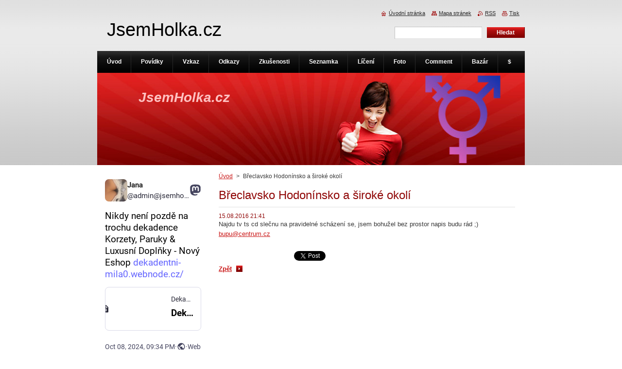

--- FILE ---
content_type: text/html; charset=UTF-8
request_url: https://www.jsemholka.cz/news/breclavsko-hodoninsko-a-siroke-okoli/
body_size: 6138
content:
<!--[if lte IE 9]><!DOCTYPE HTML PUBLIC "-//W3C//DTD HTML 4.01 Transitional//EN" "https://www.w3.org/TR/html4/loose.dtd"><![endif]-->
<!DOCTYPE html>
<!--[if IE]><html class="ie" lang="cs"><![endif]-->
<!--[if gt IE 9]><!--> 
<html lang="cs">
<!--<![endif]-->
    <head>
        <!--[if lt IE 8]><meta http-equiv="X-UA-Compatible" content="IE=EmulateIE7"><![endif]--><!--[if IE 8]><meta http-equiv="X-UA-Compatible" content="IE=EmulateIE8"><![endif]--><!--[if IE 9]><meta http-equiv="X-UA-Compatible" content="IE=EmulateIE9"><![endif]-->
        <base href="https://www.jsemholka.cz/">
  <meta charset="utf-8">
  <meta name="description" content="">
  <meta name="keywords" content="">
  <meta name="generator" content="Webnode">
  <meta name="apple-mobile-web-app-capable" content="yes">
  <meta name="apple-mobile-web-app-status-bar-style" content="black">
  <meta name="format-detection" content="telephone=no">
    <link rel="icon" type="image/svg+xml" href="/favicon.svg" sizes="any">  <link rel="icon" type="image/svg+xml" href="/favicon16.svg" sizes="16x16">  <link rel="icon" href="/favicon.ico"><link rel="canonical" href="https://www.jsemholka.cz/news/breclavsko-hodoninsko-a-siroke-okoli/">
<script type="text/javascript">(function(i,s,o,g,r,a,m){i['GoogleAnalyticsObject']=r;i[r]=i[r]||function(){
			(i[r].q=i[r].q||[]).push(arguments)},i[r].l=1*new Date();a=s.createElement(o),
			m=s.getElementsByTagName(o)[0];a.async=1;a.src=g;m.parentNode.insertBefore(a,m)
			})(window,document,'script','//www.google-analytics.com/analytics.js','ga');ga('create', 'UA-797705-6', 'auto',{"name":"wnd_header"});ga('wnd_header.set', 'dimension1', 'W1');ga('wnd_header.set', 'anonymizeIp', true);ga('wnd_header.send', 'pageview');var pageTrackerAllTrackEvent=function(category,action,opt_label,opt_value){ga('send', 'event', category, action, opt_label, opt_value)};</script>
  <link rel="alternate" type="application/rss+xml" href="https://jsemholka.cz/rss/all.xml" title="">
<!--[if lte IE 9]><style type="text/css">.cke_skin_webnode iframe {vertical-align: baseline !important;}</style><![endif]-->
        <title>Břeclavsko Hodonínsko a široké okolí :: JsemHolka.cz</title>
        <meta name="robots" content="index, follow">
        <meta name="googlebot" content="index, follow">
        <link href="https://d11bh4d8fhuq47.cloudfront.net/_system/skins/v8/50000922/css/style.css" rel="stylesheet" type="text/css" media="screen,projection,handheld,tv">
        <link href="https://d11bh4d8fhuq47.cloudfront.net/_system/skins/v8/50000922/css/print.css" rel="stylesheet" type="text/css" media="print">
        <script type="text/javascript" src="https://d11bh4d8fhuq47.cloudfront.net/_system/skins/v8/50000922/js/functions.js"></script>
        <!--[if IE]>
            <script type="text/javascript" src="https://d11bh4d8fhuq47.cloudfront.net/_system/skins/v8/50000922/js/functions-ie.js"></script>
        <![endif]-->
    
				<script type="text/javascript">
				/* <![CDATA[ */
					
					if (typeof(RS_CFG) == 'undefined') RS_CFG = new Array();
					RS_CFG['staticServers'] = new Array('https://d11bh4d8fhuq47.cloudfront.net/');
					RS_CFG['skinServers'] = new Array('https://d11bh4d8fhuq47.cloudfront.net/');
					RS_CFG['filesPath'] = 'https://www.jsemholka.cz/_files/';
					RS_CFG['filesAWSS3Path'] = 'https://7ca94dad3f.clvaw-cdnwnd.com/1bfed3d079ce293ea4ea0eac9834aea0/';
					RS_CFG['lbClose'] = 'Zavřít';
					RS_CFG['skin'] = 'default';
					if (!RS_CFG['labels']) RS_CFG['labels'] = new Array();
					RS_CFG['systemName'] = 'Webnode';
						
					RS_CFG['responsiveLayout'] = 0;
					RS_CFG['mobileDevice'] = 0;
					RS_CFG['labels']['copyPasteSource'] = 'Více zde:';
					
				/* ]]> */
				</script><script type="text/javascript" src="https://d11bh4d8fhuq47.cloudfront.net/_system/client/js/compressed/frontend.package.1-3-108.js?ph=7ca94dad3f"></script><style type="text/css">#content .diskuze label.postTextLabel {display: inherit !important;}</style></head>
    <body>
    <div id="siteBg">
        <div id="site">
            
            <div id="logozone">
                <div id="logo"><a href="home/" title="Přejít na úvodní stránku."><span id="rbcSystemIdentifierLogo">JsemHolka.cz</span></a></div>            </div>

            <div class="cleaner"><!-- / --></div>

            <!-- HEADER -->
            <div id="header">
                <div class="illustration">
                    <p id="moto"><span id="rbcCompanySlogan" class="rbcNoStyleSpan">JsemHolka.cz</span></p>
                    <img src="https://7ca94dad3f.clvaw-cdnwnd.com/1bfed3d079ce293ea4ea0eac9834aea0/200007478-663c2682fc/50000000.jpg?ph=7ca94dad3f" width="880" height="190" alt="">                </div>
            </div>
            <!-- /HEADER -->

            <div class="cleaner"><!-- / --></div>

            <!-- MAIN -->
            <div id="mainWide">
                <div id="mainContent">

                    <!-- CONTENT -->
                    <div id="content">

                        <!-- NAVIGATOR -->
                        <div id="pageNavigator" class="rbcContentBlock">        <div id="navizone" class="navigator">                       <a class="navFirstPage" href="/home/">Úvod</a>      <span><span> &gt; </span></span>          <span id="navCurrentPage">Břeclavsko Hodonínsko a široké okolí</span>               </div>              <div class="cleaner"><!-- / --></div>        </div>                        <!-- /NAVIGATOR -->

                        <div class="cleaner"><!-- / --></div>

                        

		
		
		  <div class="box">
		    <div class="boxTitle"><h1>Břeclavsko Hodonínsko a široké okolí</h1></div>
        <div class="boxContent">
		      					 
            <div class="articleDetail"> 
           
              <ins>15.08.2016 21:41</ins>    
              									
              <p>Najdu tv ts cd slečnu na pravidelné scházení se, jsem bohužel bez prostor napis budu rád ;) <a href="mailto:bupu@centrum.cz">bupu@centrum.cz</a><br>
&nbsp;</p>
      								      		
              					
              <div class="cleaner"><!-- / --></div>
              
              
              					
              <div class="cleaner"><!-- / --></div>
              
              <div class="rbcBookmarks"><div id="rbcBookmarks200001014"></div></div>
		<script type="text/javascript">
			/* <![CDATA[ */
			Event.observe(window, 'load', function(){
				var bookmarks = '<div style=\"float:left;\"><div style=\"float:left;\"><iframe src=\"//www.facebook.com/plugins/like.php?href=https://www.jsemholka.cz/news/breclavsko-hodoninsko-a-siroke-okoli/&amp;send=false&amp;layout=button_count&amp;width=155&amp;show_faces=false&amp;action=like&amp;colorscheme=light&amp;font&amp;height=21&amp;appId=397846014145828&amp;locale=cs_CZ\" scrolling=\"no\" frameborder=\"0\" style=\"border:none; overflow:hidden; width:155px; height:21px; position:relative; top:1px;\" allowtransparency=\"true\"></iframe></div><div style=\"float:left;\"><a href=\"https://twitter.com/share\" class=\"twitter-share-button\" data-count=\"horizontal\" data-via=\"webnode\" data-lang=\"en\">Tweet</a></div><script type=\"text/javascript\">(function() {var po = document.createElement(\'script\'); po.type = \'text/javascript\'; po.async = true;po.src = \'//platform.twitter.com/widgets.js\';var s = document.getElementsByTagName(\'script\')[0]; s.parentNode.insertBefore(po, s);})();'+'<'+'/scr'+'ipt></div> <div class=\"addthis_toolbox addthis_default_style\" style=\"float:left;\"><a class=\"addthis_counter addthis_pill_style\"></a></div> <script type=\"text/javascript\">(function() {var po = document.createElement(\'script\'); po.type = \'text/javascript\'; po.async = true;po.src = \'https://s7.addthis.com/js/250/addthis_widget.js#pubid=webnode\';var s = document.getElementsByTagName(\'script\')[0]; s.parentNode.insertBefore(po, s);})();'+'<'+'/scr'+'ipt><div style=\"clear:both;\"></div>';
				$('rbcBookmarks200001014').innerHTML = bookmarks;
				bookmarks.evalScripts();
			});
			/* ]]> */
		</script>
		      
                        
              <div class="cleaner"><!-- / --></div>  			
              
              <div class="back"><a href="archive/news/">Zpět</a></div>
                      
            </div>
          
        </div>
      </div>
      
			
		
		  <div class="cleaner"><!-- / --></div>

		
                    </div>
                    <!-- /CONTENT -->

                    <!-- SIDEBAR -->
                    <div id="sidebar">
                        <div id="sidebarContent">

                            <div class="rbcWidgetArea" style="text-align: center;"><iframe src="https://jsemholkacz.todon.de/@admin/113273948576211190/embed" class="mastodon-embed" style="max-width: 100%; border: 0" width="400" allowfullscreen="allowfullscreen"></iframe><script src="https://jsemholkacz.todon.de/embed.js" async="async"></script><br><br><a href='https://jsemholkacz.todon.de/invite/DCJ5WkKE/'><b>Registrace na jsemholkacz.todon.de</b></a><br> <a href='https://jsemholkacz.todon.de/'><br><b>jsemholkacz.todon.de<br>sociální síť</b></a><br></div><div class="rbcWidgetArea" style="text-align: center;"><b>SOUTĚŽ 2020 o "nej" povídku<br><br>s TV, CD, TS tematikou</b><br> <b><a href="https://www.jsemholka.cz/news/soutez-o-nej-povidku-rocnik-2020/">SOUTĚŽ 2020<br><img src="https://7ca94dad3f.clvaw-cdnwnd.com/1bfed3d079ce293ea4ea0eac9834aea0/200007479-413bd4237b/spisovatelka.jpg" width="200" align="middle" border="0" alt="Soutěž"></b></a><br></div><div class="rbcWidgetArea" style="text-align: center;"><br> <b><a href="https://www.jsemholka.cz/news/tf-runner/">TF runner - Akční RPG s transformačními příběhy<br><img src="https://7ca94dad3f.clvaw-cdnwnd.com/1bfed3d079ce293ea4ea0eac9834aea0/200020716-e066ee1600/Mini.jpg" width="200" align="middle" border="0" alt="TF runner"><br>plná verze hry</b></a><br><b>Aktualizace každý měsíc</b></div><div class="rbcWidgetArea" style="text-align: center;"></div><div class="rbcWidgetArea" style="text-align: center;"></div><div class="rbcWidgetArea" style="text-align: center;">Podpora stránek:-)<br>BTC: 3KnQbHwdkpn3hMzvtXAQykTpw3BssKNY3N</div>
                            
                            <div class="cleaner"><!-- / --></div>

                            <!-- CONTACT -->
                            

      <div class="box contact">
        <div class="boxTitle"><h2>Kontakt</h2></div>
        <div class="boxContentBorder"><div class="boxContent">
          
		

      <p><strong>Adresa pro Vaše povídky</strong></p>
                  
      
      
	
	    <p class="email"><a href="&#109;&#97;&#105;&#108;&#116;&#111;:&#106;&#97;&#110;&#97;&#46;&#106;&#97;&#110;&#105;&#110;&#97;98&#64;&#115;&#101;&#122;&#110;&#97;&#109;&#46;&#99;&#122;"><span id="rbcContactEmail">&#106;&#97;&#110;&#97;&#46;&#106;&#97;&#110;&#105;&#110;&#97;98&#64;&#115;&#101;&#122;&#110;&#97;&#109;&#46;&#99;&#122;</span></a></p>

	           

		
                   
        </div></div>
      </div> 

					
                            <!-- /CONTACT -->

                        </div>
                    </div>
                    <!-- /SIDEBAR -->

                    <hr class="cleaner">

                </div><!-- mainContent -->

            </div>
            <!-- MAIN -->
            
            <!-- MENU -->
            <script type="text/javascript">
            /* <![CDATA[ */
                RubicusFrontendIns.addAbsoluteHeaderBlockId('menuzone');
            /* ]]> */
            </script>

            


      <div id="menuzone">


		<ul class="menu">
	<li class="first">
  
      <a href="/home/">
    
      <span>Úvod</span>
      
  </a>
  
  </li>
	<li>
  
      <a href="/povidky/">
    
      <span>Povídky</span>
      
  </a>
  
  </li>
	<li>
  
      <a href="/kniha-navstev/">
    
      <span>Vzkaz</span>
      
  </a>
  
  
	<ul class="level1">
		<li class="first last">
  
      <a href="/kniha-navstev/vzkazy-pro-registrovanych/">
    
      <span>Vzkazy pro registrované</span>
      
  </a>
  
  </li>
	</ul>
	</li>
	<li>
  
      <a href="/odkazy/">
    
      <span>Odkazy</span>
      
  </a>
  
  
	<ul class="level1">
		<li class="first last">
  
      <a href="/odkazy/uvodni-titulka/">
    
      <span>Úvodní titulka</span>
      
  </a>
  
  </li>
	</ul>
	</li>
	<li>
  
      <a href="/prakticke-rady/prakticke-rady-a-zkusenosti/">
    
      <span>Zkušenosti</span>
      
  </a>
  
  </li>
	<li>
  
      <a href="/seznamka/inzeraty/">
    
      <span>Seznamka</span>
      
  </a>
  
  
	<ul class="level1">
		<li class="first last">
  
      <a href="/seznamka/">
    
      <span>Nový inzerát</span>
      
  </a>
  
  </li>
	</ul>
	</li>
	<li>
  
      <a href="/moda/">
    
      <span>Líčení</span>
      
  </a>
  
  </li>
	<li>
  
      <a href="/foto/">
    
      <span>Foto</span>
      
  </a>
  
  
	<ul class="level1">
		<li class="first last">
  
      <a href="/foto/profily/">
    
      <span>Profily</span>
      
  </a>
  
  </li>
	</ul>
	</li>
	<li>
  
      <a href="/tg-komentare/">
    
      <span>Comment</span>
      
  </a>
  
  
	<ul class="level1">
		<li class="first last">
  
      <a href="/tg-komentare/pridej-komentar/">
    
      <span>Přidej komentář</span>
      
  </a>
  
  </li>
	</ul>
	</li>
	<li>
  
      <a href="/bazarek/">
    
      <span>Bazár</span>
      
  </a>
  
  
	<ul class="level1">
		<li class="first last">
  
      <a href="/bazarek/pridej-nabidku/">
    
      <span>Přidej nabídku</span>
      
  </a>
  
  </li>
	</ul>
	</li>
	<li class="last">
  
      <a href="/podpora/">
    
      <span>$</span>
      
  </a>
  
  </li>
</ul>

      </div>

					
            <!-- /MENU -->

            <!-- FOOTER -->
            <div id="footer">
                <div id="footerContent">
                    <div id="footerLeft">
                        <span id="rbcFooterText" class="rbcNoStyleSpan">© 2015 Všechna práva vyhrazena.</span>                    </div>
                    <div id="footerRight">
                        <span class="rbcSignatureText">Vytvořeno službou <a href="https://www.webnode.cz?utm_source=brand&amp;utm_medium=footer&amp;utm_campaign=premium" rel="nofollow" >Webnode</a></span>                    </div>
                </div>
            </div>
            <!-- /FOOTER -->

            <!-- SEARCH -->
            

		  <div id="searchBox">            

		<form action="/search/" method="get" id="fulltextSearch">
        
        <label for="fulltextSearchText">Vyhledávání</label>
        <input type="text" name="text" id="fulltextSearchText">
        <input id="fulltextSearchButton" type="submit" value="Hledat">
        <div class="cleaner"><!-- / --></div> 

		</form>

      </div>

		            <!-- /SEARCH -->

            <table id="links"><tr><td>
                <!-- LANG -->
                <div id="lang">
                    <div id="languageSelect"></div>			
                </div>
                <!-- /LANG -->
            </td><td>
                <!-- LINKS -->
                <div id="link">
                    <span class="homepage"><a href="home/" title="Přejít na úvodní stránku.">Úvodní stránka</a></span>
                    <span class="sitemap"><a href="/sitemap/" title="Přejít na mapu stránek.">Mapa stránek</a></span>
                    <span class="rss"><a href="/rss/" title="RSS kanály">RSS</a></span>
                    <span class="print"><a href="#" onclick="window.print(); return false;" title="Vytisknout stránku">Tisk</a></span>
                </div>
                <!-- /LINKS -->
            </td></tr></table>

        </div>
    </div>

    <script src="https://d11bh4d8fhuq47.cloudfront.net/_system/skins/v8/50000922/js/Menu.js" type="text/javascript"></script>

    <script type="text/javascript">
    /* <![CDATA[ */

        build_menu();

    /* ]]> */
    </script>

    <script type="text/javascript">
    /* <![CDATA[ */

        RubicusFrontendIns.addObserver
	({
            onContentChange: function ()
            {
                RubicusFrontendIns.faqInit('faq', 'answerBlock');

                build_menu();
                setContentSize();
            },

            onStartSlideshow: function()
            {
                $('slideshowControl').innerHTML	= '<span>Pozastavit prezentaci<'+'/span>';
		$('slideshowControl').title = 'Pozastavit automatické procházení obrázků';
		$('slideshowControl').onclick = RubicusFrontendIns.stopSlideshow.bind(RubicusFrontendIns);
            },

            onStopSlideshow: function()
            {
                $('slideshowControl').innerHTML	= '<span>Spustit prezentaci<'+'/span>';
		$('slideshowControl').title = 'Spustit automatické procházení obrázků';
		$('slideshowControl').onclick = RubicusFrontendIns.startSlideshow.bind(RubicusFrontendIns);
            },

            onShowImage: function()
            {
                if (RubicusFrontendIns.isSlideshowMode())
		{
                    $('slideshowControl').innerHTML = '<span>Pozastavit prezentaci<'+'/span>';
                    $('slideshowControl').title	= 'Pozastavit automatické procházení obrázků';
                    $('slideshowControl').onclick = RubicusFrontendIns.stopSlideshow.bind(RubicusFrontendIns);
		}
                setContentSize();
            }
	});

        if (!$('detailScript'))
        {
            window.onload = setContentSize;
        }
        document.body.onresize = setContentSize;
        window.onresize = setContentSize;

        RubicusFrontendIns.addFileToPreload('https://d11bh4d8fhuq47.cloudfront.net/_system/skins/v8/50000922/img/loading.gif');

        RubicusFrontendIns.addFileToPreload('https://d11bh4d8fhuq47.cloudfront.net/_system/skins/v8/50000922/img/menu_hover.png');
        RubicusFrontendIns.addFileToPreload('https://d11bh4d8fhuq47.cloudfront.net/_system/skins/v8/50000922/img/submenu_bg.png');
        RubicusFrontendIns.addFileToPreload('https://d11bh4d8fhuq47.cloudfront.net/_system/skins/v8/50000922/img/li.png');

    /* ]]> */
    </script>

  <div id="rbcFooterHtml"></div><script type="text/javascript">var keenTrackerCmsTrackEvent=function(id){if(typeof _jsTracker=="undefined" || !_jsTracker){return false;};try{var name=_keenEvents[id];var keenEvent={user:{u:_keenData.u,p:_keenData.p,lc:_keenData.lc,t:_keenData.t},action:{identifier:id,name:name,category:'cms',platform:'WND1',version:'2.1.157'},browser:{url:location.href,ua:navigator.userAgent,referer_url:document.referrer,resolution:screen.width+'x'+screen.height,ip:'3.128.90.249'}};_jsTracker.jsonpSubmit('PROD',keenEvent,function(err,res){});}catch(err){console.log(err)};};</script></body>
</html>

